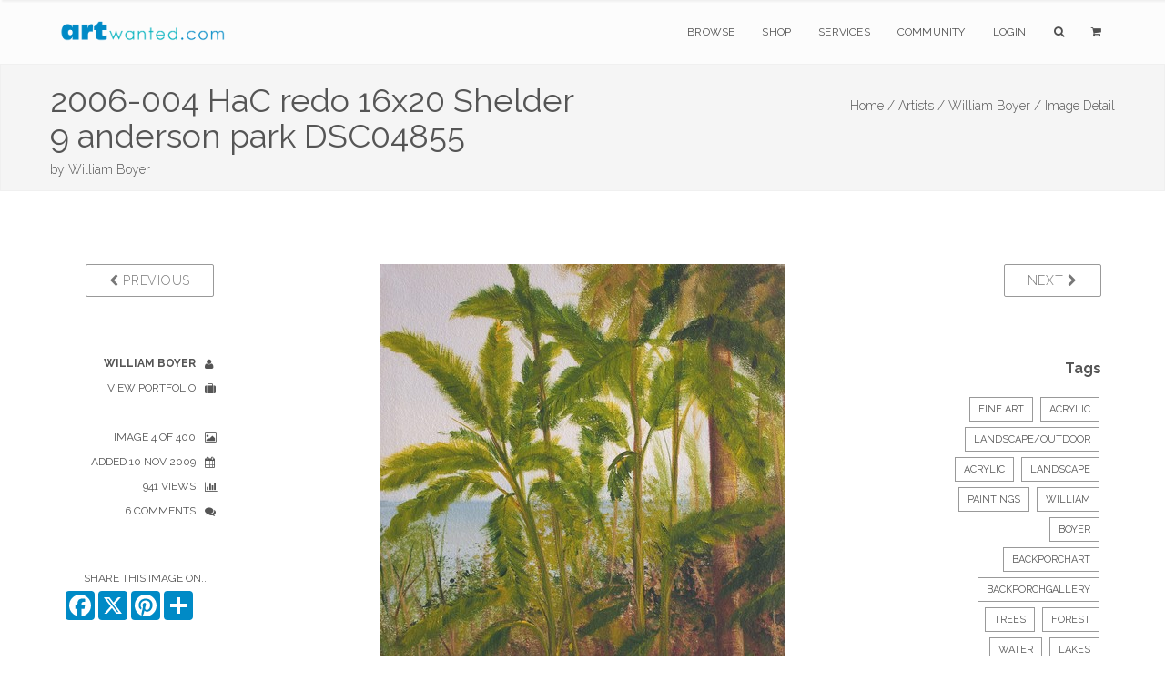

--- FILE ---
content_type: text/html; charset=utf-8
request_url: https://www.google.com/recaptcha/api2/anchor?ar=1&k=6Lev_5QUAAAAAPOSfqkyrIgmB8pPndeMBxqv5ymv&co=aHR0cHM6Ly93d3cuYXJ0d2FudGVkLmNvbTo0NDM.&hl=en&v=PoyoqOPhxBO7pBk68S4YbpHZ&size=invisible&anchor-ms=20000&execute-ms=30000&cb=bfrt1fpxtyht
body_size: 48929
content:
<!DOCTYPE HTML><html dir="ltr" lang="en"><head><meta http-equiv="Content-Type" content="text/html; charset=UTF-8">
<meta http-equiv="X-UA-Compatible" content="IE=edge">
<title>reCAPTCHA</title>
<style type="text/css">
/* cyrillic-ext */
@font-face {
  font-family: 'Roboto';
  font-style: normal;
  font-weight: 400;
  font-stretch: 100%;
  src: url(//fonts.gstatic.com/s/roboto/v48/KFO7CnqEu92Fr1ME7kSn66aGLdTylUAMa3GUBHMdazTgWw.woff2) format('woff2');
  unicode-range: U+0460-052F, U+1C80-1C8A, U+20B4, U+2DE0-2DFF, U+A640-A69F, U+FE2E-FE2F;
}
/* cyrillic */
@font-face {
  font-family: 'Roboto';
  font-style: normal;
  font-weight: 400;
  font-stretch: 100%;
  src: url(//fonts.gstatic.com/s/roboto/v48/KFO7CnqEu92Fr1ME7kSn66aGLdTylUAMa3iUBHMdazTgWw.woff2) format('woff2');
  unicode-range: U+0301, U+0400-045F, U+0490-0491, U+04B0-04B1, U+2116;
}
/* greek-ext */
@font-face {
  font-family: 'Roboto';
  font-style: normal;
  font-weight: 400;
  font-stretch: 100%;
  src: url(//fonts.gstatic.com/s/roboto/v48/KFO7CnqEu92Fr1ME7kSn66aGLdTylUAMa3CUBHMdazTgWw.woff2) format('woff2');
  unicode-range: U+1F00-1FFF;
}
/* greek */
@font-face {
  font-family: 'Roboto';
  font-style: normal;
  font-weight: 400;
  font-stretch: 100%;
  src: url(//fonts.gstatic.com/s/roboto/v48/KFO7CnqEu92Fr1ME7kSn66aGLdTylUAMa3-UBHMdazTgWw.woff2) format('woff2');
  unicode-range: U+0370-0377, U+037A-037F, U+0384-038A, U+038C, U+038E-03A1, U+03A3-03FF;
}
/* math */
@font-face {
  font-family: 'Roboto';
  font-style: normal;
  font-weight: 400;
  font-stretch: 100%;
  src: url(//fonts.gstatic.com/s/roboto/v48/KFO7CnqEu92Fr1ME7kSn66aGLdTylUAMawCUBHMdazTgWw.woff2) format('woff2');
  unicode-range: U+0302-0303, U+0305, U+0307-0308, U+0310, U+0312, U+0315, U+031A, U+0326-0327, U+032C, U+032F-0330, U+0332-0333, U+0338, U+033A, U+0346, U+034D, U+0391-03A1, U+03A3-03A9, U+03B1-03C9, U+03D1, U+03D5-03D6, U+03F0-03F1, U+03F4-03F5, U+2016-2017, U+2034-2038, U+203C, U+2040, U+2043, U+2047, U+2050, U+2057, U+205F, U+2070-2071, U+2074-208E, U+2090-209C, U+20D0-20DC, U+20E1, U+20E5-20EF, U+2100-2112, U+2114-2115, U+2117-2121, U+2123-214F, U+2190, U+2192, U+2194-21AE, U+21B0-21E5, U+21F1-21F2, U+21F4-2211, U+2213-2214, U+2216-22FF, U+2308-230B, U+2310, U+2319, U+231C-2321, U+2336-237A, U+237C, U+2395, U+239B-23B7, U+23D0, U+23DC-23E1, U+2474-2475, U+25AF, U+25B3, U+25B7, U+25BD, U+25C1, U+25CA, U+25CC, U+25FB, U+266D-266F, U+27C0-27FF, U+2900-2AFF, U+2B0E-2B11, U+2B30-2B4C, U+2BFE, U+3030, U+FF5B, U+FF5D, U+1D400-1D7FF, U+1EE00-1EEFF;
}
/* symbols */
@font-face {
  font-family: 'Roboto';
  font-style: normal;
  font-weight: 400;
  font-stretch: 100%;
  src: url(//fonts.gstatic.com/s/roboto/v48/KFO7CnqEu92Fr1ME7kSn66aGLdTylUAMaxKUBHMdazTgWw.woff2) format('woff2');
  unicode-range: U+0001-000C, U+000E-001F, U+007F-009F, U+20DD-20E0, U+20E2-20E4, U+2150-218F, U+2190, U+2192, U+2194-2199, U+21AF, U+21E6-21F0, U+21F3, U+2218-2219, U+2299, U+22C4-22C6, U+2300-243F, U+2440-244A, U+2460-24FF, U+25A0-27BF, U+2800-28FF, U+2921-2922, U+2981, U+29BF, U+29EB, U+2B00-2BFF, U+4DC0-4DFF, U+FFF9-FFFB, U+10140-1018E, U+10190-1019C, U+101A0, U+101D0-101FD, U+102E0-102FB, U+10E60-10E7E, U+1D2C0-1D2D3, U+1D2E0-1D37F, U+1F000-1F0FF, U+1F100-1F1AD, U+1F1E6-1F1FF, U+1F30D-1F30F, U+1F315, U+1F31C, U+1F31E, U+1F320-1F32C, U+1F336, U+1F378, U+1F37D, U+1F382, U+1F393-1F39F, U+1F3A7-1F3A8, U+1F3AC-1F3AF, U+1F3C2, U+1F3C4-1F3C6, U+1F3CA-1F3CE, U+1F3D4-1F3E0, U+1F3ED, U+1F3F1-1F3F3, U+1F3F5-1F3F7, U+1F408, U+1F415, U+1F41F, U+1F426, U+1F43F, U+1F441-1F442, U+1F444, U+1F446-1F449, U+1F44C-1F44E, U+1F453, U+1F46A, U+1F47D, U+1F4A3, U+1F4B0, U+1F4B3, U+1F4B9, U+1F4BB, U+1F4BF, U+1F4C8-1F4CB, U+1F4D6, U+1F4DA, U+1F4DF, U+1F4E3-1F4E6, U+1F4EA-1F4ED, U+1F4F7, U+1F4F9-1F4FB, U+1F4FD-1F4FE, U+1F503, U+1F507-1F50B, U+1F50D, U+1F512-1F513, U+1F53E-1F54A, U+1F54F-1F5FA, U+1F610, U+1F650-1F67F, U+1F687, U+1F68D, U+1F691, U+1F694, U+1F698, U+1F6AD, U+1F6B2, U+1F6B9-1F6BA, U+1F6BC, U+1F6C6-1F6CF, U+1F6D3-1F6D7, U+1F6E0-1F6EA, U+1F6F0-1F6F3, U+1F6F7-1F6FC, U+1F700-1F7FF, U+1F800-1F80B, U+1F810-1F847, U+1F850-1F859, U+1F860-1F887, U+1F890-1F8AD, U+1F8B0-1F8BB, U+1F8C0-1F8C1, U+1F900-1F90B, U+1F93B, U+1F946, U+1F984, U+1F996, U+1F9E9, U+1FA00-1FA6F, U+1FA70-1FA7C, U+1FA80-1FA89, U+1FA8F-1FAC6, U+1FACE-1FADC, U+1FADF-1FAE9, U+1FAF0-1FAF8, U+1FB00-1FBFF;
}
/* vietnamese */
@font-face {
  font-family: 'Roboto';
  font-style: normal;
  font-weight: 400;
  font-stretch: 100%;
  src: url(//fonts.gstatic.com/s/roboto/v48/KFO7CnqEu92Fr1ME7kSn66aGLdTylUAMa3OUBHMdazTgWw.woff2) format('woff2');
  unicode-range: U+0102-0103, U+0110-0111, U+0128-0129, U+0168-0169, U+01A0-01A1, U+01AF-01B0, U+0300-0301, U+0303-0304, U+0308-0309, U+0323, U+0329, U+1EA0-1EF9, U+20AB;
}
/* latin-ext */
@font-face {
  font-family: 'Roboto';
  font-style: normal;
  font-weight: 400;
  font-stretch: 100%;
  src: url(//fonts.gstatic.com/s/roboto/v48/KFO7CnqEu92Fr1ME7kSn66aGLdTylUAMa3KUBHMdazTgWw.woff2) format('woff2');
  unicode-range: U+0100-02BA, U+02BD-02C5, U+02C7-02CC, U+02CE-02D7, U+02DD-02FF, U+0304, U+0308, U+0329, U+1D00-1DBF, U+1E00-1E9F, U+1EF2-1EFF, U+2020, U+20A0-20AB, U+20AD-20C0, U+2113, U+2C60-2C7F, U+A720-A7FF;
}
/* latin */
@font-face {
  font-family: 'Roboto';
  font-style: normal;
  font-weight: 400;
  font-stretch: 100%;
  src: url(//fonts.gstatic.com/s/roboto/v48/KFO7CnqEu92Fr1ME7kSn66aGLdTylUAMa3yUBHMdazQ.woff2) format('woff2');
  unicode-range: U+0000-00FF, U+0131, U+0152-0153, U+02BB-02BC, U+02C6, U+02DA, U+02DC, U+0304, U+0308, U+0329, U+2000-206F, U+20AC, U+2122, U+2191, U+2193, U+2212, U+2215, U+FEFF, U+FFFD;
}
/* cyrillic-ext */
@font-face {
  font-family: 'Roboto';
  font-style: normal;
  font-weight: 500;
  font-stretch: 100%;
  src: url(//fonts.gstatic.com/s/roboto/v48/KFO7CnqEu92Fr1ME7kSn66aGLdTylUAMa3GUBHMdazTgWw.woff2) format('woff2');
  unicode-range: U+0460-052F, U+1C80-1C8A, U+20B4, U+2DE0-2DFF, U+A640-A69F, U+FE2E-FE2F;
}
/* cyrillic */
@font-face {
  font-family: 'Roboto';
  font-style: normal;
  font-weight: 500;
  font-stretch: 100%;
  src: url(//fonts.gstatic.com/s/roboto/v48/KFO7CnqEu92Fr1ME7kSn66aGLdTylUAMa3iUBHMdazTgWw.woff2) format('woff2');
  unicode-range: U+0301, U+0400-045F, U+0490-0491, U+04B0-04B1, U+2116;
}
/* greek-ext */
@font-face {
  font-family: 'Roboto';
  font-style: normal;
  font-weight: 500;
  font-stretch: 100%;
  src: url(//fonts.gstatic.com/s/roboto/v48/KFO7CnqEu92Fr1ME7kSn66aGLdTylUAMa3CUBHMdazTgWw.woff2) format('woff2');
  unicode-range: U+1F00-1FFF;
}
/* greek */
@font-face {
  font-family: 'Roboto';
  font-style: normal;
  font-weight: 500;
  font-stretch: 100%;
  src: url(//fonts.gstatic.com/s/roboto/v48/KFO7CnqEu92Fr1ME7kSn66aGLdTylUAMa3-UBHMdazTgWw.woff2) format('woff2');
  unicode-range: U+0370-0377, U+037A-037F, U+0384-038A, U+038C, U+038E-03A1, U+03A3-03FF;
}
/* math */
@font-face {
  font-family: 'Roboto';
  font-style: normal;
  font-weight: 500;
  font-stretch: 100%;
  src: url(//fonts.gstatic.com/s/roboto/v48/KFO7CnqEu92Fr1ME7kSn66aGLdTylUAMawCUBHMdazTgWw.woff2) format('woff2');
  unicode-range: U+0302-0303, U+0305, U+0307-0308, U+0310, U+0312, U+0315, U+031A, U+0326-0327, U+032C, U+032F-0330, U+0332-0333, U+0338, U+033A, U+0346, U+034D, U+0391-03A1, U+03A3-03A9, U+03B1-03C9, U+03D1, U+03D5-03D6, U+03F0-03F1, U+03F4-03F5, U+2016-2017, U+2034-2038, U+203C, U+2040, U+2043, U+2047, U+2050, U+2057, U+205F, U+2070-2071, U+2074-208E, U+2090-209C, U+20D0-20DC, U+20E1, U+20E5-20EF, U+2100-2112, U+2114-2115, U+2117-2121, U+2123-214F, U+2190, U+2192, U+2194-21AE, U+21B0-21E5, U+21F1-21F2, U+21F4-2211, U+2213-2214, U+2216-22FF, U+2308-230B, U+2310, U+2319, U+231C-2321, U+2336-237A, U+237C, U+2395, U+239B-23B7, U+23D0, U+23DC-23E1, U+2474-2475, U+25AF, U+25B3, U+25B7, U+25BD, U+25C1, U+25CA, U+25CC, U+25FB, U+266D-266F, U+27C0-27FF, U+2900-2AFF, U+2B0E-2B11, U+2B30-2B4C, U+2BFE, U+3030, U+FF5B, U+FF5D, U+1D400-1D7FF, U+1EE00-1EEFF;
}
/* symbols */
@font-face {
  font-family: 'Roboto';
  font-style: normal;
  font-weight: 500;
  font-stretch: 100%;
  src: url(//fonts.gstatic.com/s/roboto/v48/KFO7CnqEu92Fr1ME7kSn66aGLdTylUAMaxKUBHMdazTgWw.woff2) format('woff2');
  unicode-range: U+0001-000C, U+000E-001F, U+007F-009F, U+20DD-20E0, U+20E2-20E4, U+2150-218F, U+2190, U+2192, U+2194-2199, U+21AF, U+21E6-21F0, U+21F3, U+2218-2219, U+2299, U+22C4-22C6, U+2300-243F, U+2440-244A, U+2460-24FF, U+25A0-27BF, U+2800-28FF, U+2921-2922, U+2981, U+29BF, U+29EB, U+2B00-2BFF, U+4DC0-4DFF, U+FFF9-FFFB, U+10140-1018E, U+10190-1019C, U+101A0, U+101D0-101FD, U+102E0-102FB, U+10E60-10E7E, U+1D2C0-1D2D3, U+1D2E0-1D37F, U+1F000-1F0FF, U+1F100-1F1AD, U+1F1E6-1F1FF, U+1F30D-1F30F, U+1F315, U+1F31C, U+1F31E, U+1F320-1F32C, U+1F336, U+1F378, U+1F37D, U+1F382, U+1F393-1F39F, U+1F3A7-1F3A8, U+1F3AC-1F3AF, U+1F3C2, U+1F3C4-1F3C6, U+1F3CA-1F3CE, U+1F3D4-1F3E0, U+1F3ED, U+1F3F1-1F3F3, U+1F3F5-1F3F7, U+1F408, U+1F415, U+1F41F, U+1F426, U+1F43F, U+1F441-1F442, U+1F444, U+1F446-1F449, U+1F44C-1F44E, U+1F453, U+1F46A, U+1F47D, U+1F4A3, U+1F4B0, U+1F4B3, U+1F4B9, U+1F4BB, U+1F4BF, U+1F4C8-1F4CB, U+1F4D6, U+1F4DA, U+1F4DF, U+1F4E3-1F4E6, U+1F4EA-1F4ED, U+1F4F7, U+1F4F9-1F4FB, U+1F4FD-1F4FE, U+1F503, U+1F507-1F50B, U+1F50D, U+1F512-1F513, U+1F53E-1F54A, U+1F54F-1F5FA, U+1F610, U+1F650-1F67F, U+1F687, U+1F68D, U+1F691, U+1F694, U+1F698, U+1F6AD, U+1F6B2, U+1F6B9-1F6BA, U+1F6BC, U+1F6C6-1F6CF, U+1F6D3-1F6D7, U+1F6E0-1F6EA, U+1F6F0-1F6F3, U+1F6F7-1F6FC, U+1F700-1F7FF, U+1F800-1F80B, U+1F810-1F847, U+1F850-1F859, U+1F860-1F887, U+1F890-1F8AD, U+1F8B0-1F8BB, U+1F8C0-1F8C1, U+1F900-1F90B, U+1F93B, U+1F946, U+1F984, U+1F996, U+1F9E9, U+1FA00-1FA6F, U+1FA70-1FA7C, U+1FA80-1FA89, U+1FA8F-1FAC6, U+1FACE-1FADC, U+1FADF-1FAE9, U+1FAF0-1FAF8, U+1FB00-1FBFF;
}
/* vietnamese */
@font-face {
  font-family: 'Roboto';
  font-style: normal;
  font-weight: 500;
  font-stretch: 100%;
  src: url(//fonts.gstatic.com/s/roboto/v48/KFO7CnqEu92Fr1ME7kSn66aGLdTylUAMa3OUBHMdazTgWw.woff2) format('woff2');
  unicode-range: U+0102-0103, U+0110-0111, U+0128-0129, U+0168-0169, U+01A0-01A1, U+01AF-01B0, U+0300-0301, U+0303-0304, U+0308-0309, U+0323, U+0329, U+1EA0-1EF9, U+20AB;
}
/* latin-ext */
@font-face {
  font-family: 'Roboto';
  font-style: normal;
  font-weight: 500;
  font-stretch: 100%;
  src: url(//fonts.gstatic.com/s/roboto/v48/KFO7CnqEu92Fr1ME7kSn66aGLdTylUAMa3KUBHMdazTgWw.woff2) format('woff2');
  unicode-range: U+0100-02BA, U+02BD-02C5, U+02C7-02CC, U+02CE-02D7, U+02DD-02FF, U+0304, U+0308, U+0329, U+1D00-1DBF, U+1E00-1E9F, U+1EF2-1EFF, U+2020, U+20A0-20AB, U+20AD-20C0, U+2113, U+2C60-2C7F, U+A720-A7FF;
}
/* latin */
@font-face {
  font-family: 'Roboto';
  font-style: normal;
  font-weight: 500;
  font-stretch: 100%;
  src: url(//fonts.gstatic.com/s/roboto/v48/KFO7CnqEu92Fr1ME7kSn66aGLdTylUAMa3yUBHMdazQ.woff2) format('woff2');
  unicode-range: U+0000-00FF, U+0131, U+0152-0153, U+02BB-02BC, U+02C6, U+02DA, U+02DC, U+0304, U+0308, U+0329, U+2000-206F, U+20AC, U+2122, U+2191, U+2193, U+2212, U+2215, U+FEFF, U+FFFD;
}
/* cyrillic-ext */
@font-face {
  font-family: 'Roboto';
  font-style: normal;
  font-weight: 900;
  font-stretch: 100%;
  src: url(//fonts.gstatic.com/s/roboto/v48/KFO7CnqEu92Fr1ME7kSn66aGLdTylUAMa3GUBHMdazTgWw.woff2) format('woff2');
  unicode-range: U+0460-052F, U+1C80-1C8A, U+20B4, U+2DE0-2DFF, U+A640-A69F, U+FE2E-FE2F;
}
/* cyrillic */
@font-face {
  font-family: 'Roboto';
  font-style: normal;
  font-weight: 900;
  font-stretch: 100%;
  src: url(//fonts.gstatic.com/s/roboto/v48/KFO7CnqEu92Fr1ME7kSn66aGLdTylUAMa3iUBHMdazTgWw.woff2) format('woff2');
  unicode-range: U+0301, U+0400-045F, U+0490-0491, U+04B0-04B1, U+2116;
}
/* greek-ext */
@font-face {
  font-family: 'Roboto';
  font-style: normal;
  font-weight: 900;
  font-stretch: 100%;
  src: url(//fonts.gstatic.com/s/roboto/v48/KFO7CnqEu92Fr1ME7kSn66aGLdTylUAMa3CUBHMdazTgWw.woff2) format('woff2');
  unicode-range: U+1F00-1FFF;
}
/* greek */
@font-face {
  font-family: 'Roboto';
  font-style: normal;
  font-weight: 900;
  font-stretch: 100%;
  src: url(//fonts.gstatic.com/s/roboto/v48/KFO7CnqEu92Fr1ME7kSn66aGLdTylUAMa3-UBHMdazTgWw.woff2) format('woff2');
  unicode-range: U+0370-0377, U+037A-037F, U+0384-038A, U+038C, U+038E-03A1, U+03A3-03FF;
}
/* math */
@font-face {
  font-family: 'Roboto';
  font-style: normal;
  font-weight: 900;
  font-stretch: 100%;
  src: url(//fonts.gstatic.com/s/roboto/v48/KFO7CnqEu92Fr1ME7kSn66aGLdTylUAMawCUBHMdazTgWw.woff2) format('woff2');
  unicode-range: U+0302-0303, U+0305, U+0307-0308, U+0310, U+0312, U+0315, U+031A, U+0326-0327, U+032C, U+032F-0330, U+0332-0333, U+0338, U+033A, U+0346, U+034D, U+0391-03A1, U+03A3-03A9, U+03B1-03C9, U+03D1, U+03D5-03D6, U+03F0-03F1, U+03F4-03F5, U+2016-2017, U+2034-2038, U+203C, U+2040, U+2043, U+2047, U+2050, U+2057, U+205F, U+2070-2071, U+2074-208E, U+2090-209C, U+20D0-20DC, U+20E1, U+20E5-20EF, U+2100-2112, U+2114-2115, U+2117-2121, U+2123-214F, U+2190, U+2192, U+2194-21AE, U+21B0-21E5, U+21F1-21F2, U+21F4-2211, U+2213-2214, U+2216-22FF, U+2308-230B, U+2310, U+2319, U+231C-2321, U+2336-237A, U+237C, U+2395, U+239B-23B7, U+23D0, U+23DC-23E1, U+2474-2475, U+25AF, U+25B3, U+25B7, U+25BD, U+25C1, U+25CA, U+25CC, U+25FB, U+266D-266F, U+27C0-27FF, U+2900-2AFF, U+2B0E-2B11, U+2B30-2B4C, U+2BFE, U+3030, U+FF5B, U+FF5D, U+1D400-1D7FF, U+1EE00-1EEFF;
}
/* symbols */
@font-face {
  font-family: 'Roboto';
  font-style: normal;
  font-weight: 900;
  font-stretch: 100%;
  src: url(//fonts.gstatic.com/s/roboto/v48/KFO7CnqEu92Fr1ME7kSn66aGLdTylUAMaxKUBHMdazTgWw.woff2) format('woff2');
  unicode-range: U+0001-000C, U+000E-001F, U+007F-009F, U+20DD-20E0, U+20E2-20E4, U+2150-218F, U+2190, U+2192, U+2194-2199, U+21AF, U+21E6-21F0, U+21F3, U+2218-2219, U+2299, U+22C4-22C6, U+2300-243F, U+2440-244A, U+2460-24FF, U+25A0-27BF, U+2800-28FF, U+2921-2922, U+2981, U+29BF, U+29EB, U+2B00-2BFF, U+4DC0-4DFF, U+FFF9-FFFB, U+10140-1018E, U+10190-1019C, U+101A0, U+101D0-101FD, U+102E0-102FB, U+10E60-10E7E, U+1D2C0-1D2D3, U+1D2E0-1D37F, U+1F000-1F0FF, U+1F100-1F1AD, U+1F1E6-1F1FF, U+1F30D-1F30F, U+1F315, U+1F31C, U+1F31E, U+1F320-1F32C, U+1F336, U+1F378, U+1F37D, U+1F382, U+1F393-1F39F, U+1F3A7-1F3A8, U+1F3AC-1F3AF, U+1F3C2, U+1F3C4-1F3C6, U+1F3CA-1F3CE, U+1F3D4-1F3E0, U+1F3ED, U+1F3F1-1F3F3, U+1F3F5-1F3F7, U+1F408, U+1F415, U+1F41F, U+1F426, U+1F43F, U+1F441-1F442, U+1F444, U+1F446-1F449, U+1F44C-1F44E, U+1F453, U+1F46A, U+1F47D, U+1F4A3, U+1F4B0, U+1F4B3, U+1F4B9, U+1F4BB, U+1F4BF, U+1F4C8-1F4CB, U+1F4D6, U+1F4DA, U+1F4DF, U+1F4E3-1F4E6, U+1F4EA-1F4ED, U+1F4F7, U+1F4F9-1F4FB, U+1F4FD-1F4FE, U+1F503, U+1F507-1F50B, U+1F50D, U+1F512-1F513, U+1F53E-1F54A, U+1F54F-1F5FA, U+1F610, U+1F650-1F67F, U+1F687, U+1F68D, U+1F691, U+1F694, U+1F698, U+1F6AD, U+1F6B2, U+1F6B9-1F6BA, U+1F6BC, U+1F6C6-1F6CF, U+1F6D3-1F6D7, U+1F6E0-1F6EA, U+1F6F0-1F6F3, U+1F6F7-1F6FC, U+1F700-1F7FF, U+1F800-1F80B, U+1F810-1F847, U+1F850-1F859, U+1F860-1F887, U+1F890-1F8AD, U+1F8B0-1F8BB, U+1F8C0-1F8C1, U+1F900-1F90B, U+1F93B, U+1F946, U+1F984, U+1F996, U+1F9E9, U+1FA00-1FA6F, U+1FA70-1FA7C, U+1FA80-1FA89, U+1FA8F-1FAC6, U+1FACE-1FADC, U+1FADF-1FAE9, U+1FAF0-1FAF8, U+1FB00-1FBFF;
}
/* vietnamese */
@font-face {
  font-family: 'Roboto';
  font-style: normal;
  font-weight: 900;
  font-stretch: 100%;
  src: url(//fonts.gstatic.com/s/roboto/v48/KFO7CnqEu92Fr1ME7kSn66aGLdTylUAMa3OUBHMdazTgWw.woff2) format('woff2');
  unicode-range: U+0102-0103, U+0110-0111, U+0128-0129, U+0168-0169, U+01A0-01A1, U+01AF-01B0, U+0300-0301, U+0303-0304, U+0308-0309, U+0323, U+0329, U+1EA0-1EF9, U+20AB;
}
/* latin-ext */
@font-face {
  font-family: 'Roboto';
  font-style: normal;
  font-weight: 900;
  font-stretch: 100%;
  src: url(//fonts.gstatic.com/s/roboto/v48/KFO7CnqEu92Fr1ME7kSn66aGLdTylUAMa3KUBHMdazTgWw.woff2) format('woff2');
  unicode-range: U+0100-02BA, U+02BD-02C5, U+02C7-02CC, U+02CE-02D7, U+02DD-02FF, U+0304, U+0308, U+0329, U+1D00-1DBF, U+1E00-1E9F, U+1EF2-1EFF, U+2020, U+20A0-20AB, U+20AD-20C0, U+2113, U+2C60-2C7F, U+A720-A7FF;
}
/* latin */
@font-face {
  font-family: 'Roboto';
  font-style: normal;
  font-weight: 900;
  font-stretch: 100%;
  src: url(//fonts.gstatic.com/s/roboto/v48/KFO7CnqEu92Fr1ME7kSn66aGLdTylUAMa3yUBHMdazQ.woff2) format('woff2');
  unicode-range: U+0000-00FF, U+0131, U+0152-0153, U+02BB-02BC, U+02C6, U+02DA, U+02DC, U+0304, U+0308, U+0329, U+2000-206F, U+20AC, U+2122, U+2191, U+2193, U+2212, U+2215, U+FEFF, U+FFFD;
}

</style>
<link rel="stylesheet" type="text/css" href="https://www.gstatic.com/recaptcha/releases/PoyoqOPhxBO7pBk68S4YbpHZ/styles__ltr.css">
<script nonce="YXwxyK2f1d3nUwC0ZaK9xg" type="text/javascript">window['__recaptcha_api'] = 'https://www.google.com/recaptcha/api2/';</script>
<script type="text/javascript" src="https://www.gstatic.com/recaptcha/releases/PoyoqOPhxBO7pBk68S4YbpHZ/recaptcha__en.js" nonce="YXwxyK2f1d3nUwC0ZaK9xg">
      
    </script></head>
<body><div id="rc-anchor-alert" class="rc-anchor-alert"></div>
<input type="hidden" id="recaptcha-token" value="[base64]">
<script type="text/javascript" nonce="YXwxyK2f1d3nUwC0ZaK9xg">
      recaptcha.anchor.Main.init("[\x22ainput\x22,[\x22bgdata\x22,\x22\x22,\[base64]/[base64]/[base64]/ZyhXLGgpOnEoW04sMjEsbF0sVywwKSxoKSxmYWxzZSxmYWxzZSl9Y2F0Y2goayl7RygzNTgsVyk/[base64]/[base64]/[base64]/[base64]/[base64]/[base64]/[base64]/bmV3IEJbT10oRFswXSk6dz09Mj9uZXcgQltPXShEWzBdLERbMV0pOnc9PTM/bmV3IEJbT10oRFswXSxEWzFdLERbMl0pOnc9PTQ/[base64]/[base64]/[base64]/[base64]/[base64]\\u003d\x22,\[base64]\\u003d\x22,\x22ZBIHfcK7AFLCq2kwwo0ENMORw40Gwp15JXRNHQYyw4ozM8Kdw4vDkz8fQCjCgMKqbX7CpsOkw6peJRpkDE7Dg1/[base64]/DlsKCYMO5ZMK8w7IewoF+wpnCkcKhworCtsKEwposwrDCl8Opwr/[base64]/Chz5ZwosjAzfDp8O4QMOqAsK4esKDw4DCsnFbw4bCpsKqwr5xwqbCuUnDlsKIcMO2w4FfwqjCmybCm1pbfCrCgsKHw5VeUE/CsE/[base64]/RzzDusKmwonDijHCsBbDjcOGDEHCncOQV3jDvMKzw7ERwoHCjiNYwqDCuXjDhC/Dl8Orw7zDl2Iaw6XDu8KQwqTDpmzCssKTw5nDnMOZRMKoIwMfMMObSENLLlICw5Bhw4zDkSfCg3LDlcO/[base64]/[base64]/Dp17DoMOBYsK7w5LCkCHDosOiP8ONwpxJLAQVIMOcw69qdgjDp8K6UcKtw7zDlTduRAzDsyI7wpEZw4LDqSbClzwkwqbDl8Ohw5cYwq/CnXcZPMO9ZkMZwoJ6HsKlTiLCn8KQUT/DukEkwrZlQcKHJ8Orw55qQMKAUC7DonZWwp4nw6hwWAgWUcKfQcKBwohVWMKjHsOubgd2w7fDsATCkMOMw48QcW1ec0wBw7jDrMOFw4PCuMOyCT/[base64]/w4QLe8O+a8O4LEs+wrfDgcO5wqrCt8KRbRjCiMKMw4Jdw4TCgTIYNsKyw79CCT3Ds8OALsOTF3/CvkglZ1JMSsO4bcKpwrMuM8O8wq/[base64]/CvsK+c8O+wodzwpTCjG/ChmvDhsKYBC3Cu8OLXcKAwpzDjHtTe2nCuMO5PlXCr0Y/w5TCucKIDnvDs8OXw58FwoIpYcOmIsK1JH7CikvDlyNQw60FUnTCo8KWw5rCp8OGw5bCv8Ozw6YAwodgwq/CmMK7wqbCgMOzwqwuw7DCsy7Cq05Xw7zDssKsw5LDhsOHwoDDhcOvFm3Ck8KuXEUXJMKEMMKhHyXDoMKTw7tnw7PCusOuwrvDihl5ZsKKHsKzwpzCisK8FTXChABEw6vDvcKUwpLDrcK0wqUyw5sIwprDn8KSw6TDl8KcJcKrRyfDtMKZF8KKWUXDhsOiG1/Ck8OmYmnCkMKYPsOobMO8wokFw6sPwpBowrTDhAbCmsOJdcOrw5jDkjLDqDgUIg3Cjn8eLXLDoWTCg3jDtC/DusKiw6xjw7rCs8OHwpsow74NZFgFwo0DCsO/TMOSGcOZwp4gwrEyw6PCiz/[base64]/DsMKkw4URMWIWGsK3w5fDucOow6vDg8OZwoDDpEQkd8OGwr5/w5DCssKvL0plwobDh0gDbsK2w6TCmcOVL8O8wrIZJcOSEcKHdDRFw5YMX8Oqw7DDsFTCosOGEmcUNTBGw5TClSAKwp/DoQ8LbcKiwoMjasOXw4jClU7Dv8OSw7DDvFRMABPDgcKxG1/Dq2h5ARfDmMO6woHDo8O3wqrCqhnCmcKabDXCusKMw4RQw4zCpWYtw5tdB8K9IMOgwpfDuMO7JXN1w6jChDhJTmF0WcKhw6x1QcOjwqrCiVrDiS5iVMOhRRHCs8OQw4nDmMKPwq/CuhgBIFsfUz0kKMKaw7YEcUTDjMODM8KlamfClTrCr2fCucKlw47DuQzDrcOFw6DCncK7C8OYO8O5NlfCoXM8bsKdw4HDsMKrw5vDoMKhw6J/[base64]/Cv8KfH2XCuMO/CcOZwozDjcOVfinCshDDl3nDjcO3WcO8SMOQWMOqwpEyEsOowrvCiMOcWy/CojUhwrHCskohwox4w5DDrcKFw7csD8O3wpPDuW/[base64]/Cr3cGMcOmD31zw4vClsK3wpDDo8OOw5nDpcKJwoE0w7VHSMOtw4zCowQpU3Ijw5RvWsKwwqXCpsKew59awqTCrMOua8OBwovCqMOteHbDgsK2wpg8w5YGw75aensrwqhrDXooJ8KPaHPDrQYqBH8ow6fDgcObaMK7W8ONw4Y3w4liw6TDp8KBwr3Ck8KwdlPDqQ/[base64]/Cu1wrwpR0eMONw54Sw7HDoMOLP8Kzw5fChSIKw4kcGcK2w48FO00pw7DCucK3KMKawoMqbSzCn8K4McKew77CmcOIw5RUI8OPwojCnsKscsK5Xl3DicOwwq7DuhHDkBfCusKEwojCkMOIcsO5wr3Ch8OtclvDskXDgzLDmsO4woMdwqzDtzR/wo9JwpUPTMKewr/DtwbDscKoYMKeHiwFIsKqRlbCucKKK2ZZF8Obc8Kiw5Fmw4zCoio/[base64]/Dm8KNwpB+wpjDlcOGZ8K1woEPw4jChATCkgPCkHVrBk12HcOhN2sjwovCsVRNPcOLw65cfEXDsl1Ew60Pw6ZHLCXDix0Vw4DDlMK6wr1rHcKjw4EQfh/DrC9BBXVfwrzCgsKCS1scwonDuMKUwrnCu8O6F8Ktw4bDncOsw7ktw63Ch8OSw4E2wozCk8OEw77DgjJlw6/DtjXDhsKVFGTDoAPClA7CkmJNG8K8YEzDkygzw7FOwp8gwq7DuGROwolww7PCmcK9w5dvw57Do8KVO2pAJ8KmKsOONsKww4bCl0zCk3XChmUyw6rCp0DCiRAgbsKtwqPCjcKlw6fDhMOlwp7DtsKacsOawqDClg/[base64]/[base64]/CrcOrB8KaDUbDrzbCsFAyThrDusKoBcKMTMO0wqDDnQTDoEl+w7/DlQDCvsO7wodrSsOUw59HwqERwp3CsMOlw4/Dr8ORPsKrFSQVP8KheXQZRcOhw6HDmBjClsOJwqPCssOKFCbClAMseMODbDvCv8OPLsOXZl/ClMOoH8O6NsKCwpvDhC8Hw5ATwr3DkcK8wrB4f0DDusOew6gON0tsw4VJC8OoeCTDjcO8UH5Bw5zCvHAUOsKHWGHDj8Oaw63Cux3CvGTCqcOlw6LCjhcSScKpHWHCm0/[base64]/CisKaDFJ/w5gLfFpOw5c3cxZFKMKEw6LCqTwgeMOyNsO+RsK2w7Z1w6LDuQtWw67DhMOWa8KAMMKBA8OMw48EXTTCtV/CrMKBBsOLJQ3Dt2UKDH5ew5AWwrfDs8KbwrggecOQwpUgw4XCmjYSwoHDsAHDkcOoMhprwqliD2pFw5zCh2HDn8KiH8KWXgMDfsOPwpHCtijCpcKGdsKlwqnCmlLDhHAMAsK0BEDDksKuwosywq/[base64]/[base64]/[base64]/w7wSw75ODsKPw4k4w7TDiRATEHnClcK5ScOWG8Ocw5I3OcOyRwXCukQ6wp3ClCrDv2g/wql1w4s0AAUdFR/DjhrDm8OLOMOiZgXDgsKcw6BFORRuw77CgsKjUwDDpjl6wqnDn8K6wrDCn8OtasKDYRpcSRB5w4wCwqZ7wpB5wpLDs1TDvFfDmgdww4/Dr2wow4JUflxFwqHClzDDsMK+KDNQEnXDj2vClcKGH3zCpMOVw6ZjFho8wpIedMKPEcKjwqN8w7MxaMO5a8KiwrFiwqjCh2PCh8Kkw4wIfcKpw5h8S0PCgE5rFsO0D8OaBMKPV8KeNDbDv3nCjF/DhFrCsTjDoMK6wqtGwpxPw5XCjMODw7bDl2lkw6dNGsKTwpjCjsKVwoLChQowY8KLXsK4w48rIifDr8OiwogdM8KwU8OPFnDDl8K5w4Y2EkJlXjLCoAHDm8KrHj7Dol4mw4zCumXDiCvDjcOtUVPDp33CpcOHSFI/[base64]/WcKjZ8O0ZShhBsKBWsOuVRoQw5nCnSvCpn3CnDPCqRTDgkVEw44kGsO8EHgvwrXDrS45KGrCqXEewoPDuEjClcKew47Cq0gNw6DCvSIvwp/[base64]/woxdwqofeGHDuXEpworDgcKXwoTDq8KEw75ZMmDChMOZFy0AwpfDisOFWgtMcsOewrvDmUnCkMO7RDc2w6zCosO6HsKudRXCssO8w6/[base64]/Crlpzwq3DqcK7TcO9wrrCqTDCncKEwqjDo8O7PkjCrcO7IGEXw5M3IFbDo8OJw7/DhcOFKHtRwqY9w5vDoQRSw58abkXClwx9w4/DvH/DvBHDk8KGXyTDv8Oxwp/[base64]/e8O/K8O+wqnCuHLCgsKUw6jCp057Nkgfw5BAVVbCqcKlFUdoGmZmwrRYw6nCssOvLz3ChsOzGXjDqMO6w6PCnnPChsKdRsKgXMKdwodOwoArw77DuA/CoGrCt8KqwqlrQk1RPsKXwqDDjUXDtcKKLizDo1VswoPCmMOhwq4awoPChMOmwo3DqD7DuVo6eWHCrgcBFcKLdMO/w7wWT8KkUsOoOUx+wq7Ct8OmZgHCh8KZwr4lc2rDucO0w7AnwrMsCcOzLcKINiLCjlBaH8Kqw4fDrzNTfsOqMMO+w4NxbMOHwr4UOiwPwqkSBWjCq8O4w7FZQy7DunZmCD/DixU5J8OywoPDogwWw6PDusKUw54SKsK+w6PDscOGRcOuwr3DszbDlg4PW8K+wpArw6FzNcKTwpE9JsK+w6XChTN6RDbCujY/[base64]/w7towrXDg8Kiw69wwqk8wrZ6w4fDjVsSw7MXw5TDt8K1wr3CkG3CrXvCgVPDljXDmMKXwrfDtMKAw4liASFnGBcqESnDnjrDi8OMw4HDjcKbX8KBw7tBNxvCtBY1YzvCmA1USsKlKMK3F2/ClGrDlSLCoVjDvQfCiMOTAVZLw5PDn8KqETvCqMKNcsOAwpN7w6TDo8ONwo/Co8Ohw4TDs8O+FcKVT1nDu8KXS0Yuw6fDmQbClsKIIMKDwod2wqbCkMOOw4ICwq7CpW8OJMOAw58UBX48XUcsdW8ufMOxw5l8WxnDi3nCnzMuIUnCksORw4dpbitnwoE+GWFFI1ZOwqZhwosTwqpAwpPCgynDsl/Cqz/CrQbDiG9PTzUlIiXCsE95RcO9wrzDqmXDmsKicMO2CsOEw6LDqMOGGMKjw7xdw4bDsCnCscKlfCcvMjEiwqAZAAU1w78FwrtUGcKEC8OjwrQ0DVXCixDDtGzCncOGw4tfZRRew5PCscKbNcOhGsKXwo7CmsOFREl0My3CvnHCtcK/TsOiU8KPFXLCgMKOZsORC8KsJ8Okw6nDjQrDrXQSa8OkwovCvxrDtAsDwrPDvsOJw4vCs8KmBmXCnMOQwoJ+w5rCkcO7wovDrF/DvMKywp7Dgk3CiMKbw7nDjXLDp8KRQk/[base64]/DmsO/w4V/w4TDuMKbNsK/woolw6MXNzEZw5cJPGrCjw3DpA3DpHrDjQHDvVk8w5nCqT7DuMOHw6/[base64]/Dl8K3wrhBC8Ksw6IKacKBBW/Ckx/DkMKSwrvDuEEAw6DCvyp9JsKRw4nDpXQPIsOxUV3DtMKrw7PDicKlG8OMeMOnwr/CtRvDjAdbAhXDiMKmFcO+wqfCnhHDucOiwq4bw43Ck0rDv2rCmMOCXMO8w4s2J8OHw5jDr8KKw4dTwpjCvUrChCtHcRBpPUIbXsOrd1zCjTrCtMONwqbDnsOmw6osw7HCqAtUwrpcwr/DusKZLjs4GcKbVsO1bsOqwqXDsMOuw6TCu33DpUlZC8O3AsKSV8KENcObw53DnFU8wrTCikZNwoo4w5Uow7TDs8KFwqDDpn/CohDDmMOvcxvDkSbChMONfSNhw71mwoLDmMOLwphwJBXCkcOwIBRxKFEeAMKswq5Owq8/[base64]/DrsKGRlEEw5vDkSHDtcKuF8OMOMOlw6LDjsK9LcOJw6zCkcOaMsOCw6/CkMONwozCtcOvdRRyw6zDshrDl8Kyw6JaS8KiwpBefsO+XMOFGnLDqcOfIMOxLcOTwpA2HsKDwpHDmTdIwoJNUSkdGcKtDRDDvwABQsOhH8K7w4bCvXDCvmzDlE8lw7DCgkwJwr7CmAB3ZhfDpsOIw4Ylw4xYADjClDMdwpbCskgSJWfDv8Oow7TDgD1pT8KGw5Ydw7/DhsK5wqHDlsKPJMKwwo5FBsOsC8Obd8OpOikNwpHCmcK5NsK8dx9jNcOxBzHDhsOiw5IqQzjDiwnCtDjCo8OCw6rDtx3CpT/[base64]/DrsKZBMO0EcOHwpoxLWTCn04+VVtCwrrCmAImCsK9w6TChT7DhsO5wq03HxnDqFzChMO8wpprDUduwoo/VW/CixHCscOlTCQBwrrDuxYnT1QHbh0ibjrDkBVAw7Qww7JAD8KYw7d4asOeasKjwo47w6YqfAB1w47DqVpKwo93JcOhw6M7wovDu3HCsz8qRsO2w7sXwp4SR8K5wo/Dhi7DjgvDlcKqwrDDmFB0aRJqwqjDrxQVw7TCgBbCm3XDik4iwr1zesKVwoEywrNbw7AYNsK/w6vCtMKBw4FMcGLDm8OVJTVYB8KWV8O/GQvDg8OVEsKnMQZwecKhZ2XCr8OYw5LDuMOrLynDp8OUw43DmcOpEhA8w7HCrkvCnTA2w488HsO3w7snw6NRd8K6wrDCsjnCogU7woLChcKbPizDo8K/w6l2N8O1NzzDjETDsMO+w5nDkAfCqsKTeCDDhSfCgzFEa8KEw4kTw6omw5ppwoRbwpgWYVhIEUQJW8KPw7nDjMKdcVrCok7CpMO6wptcwqDCiMKLCSfCumJzTMOBBcOoLDHCtgYKJMOxAifCqm/DlwgBwp5KVFLCvwN6wqsEAAjCq1nDjcKOEQ/[base64]/DgTM1AC3DvcKoUQkWwpxWVMObBXTCsDx3KMOew4lWw4nDusKVeyHDmcOvwrxyE8OlcF7DuRAyw4dHw7x9FWsgwp7DncO6w54QCmN9MjTCjsK2CcKvXcOhw45DLAEvwo0ew6rCvh40w4zDh8KgN8OaIcKwKMKbbGfCh0xGTXXDvsKEwpl1OsOPw5jDqsKici/Dij/Dr8OCUsKow5ESw4LCnMOjwrzCg8KJY8KPwrTCpysBQMOiwpLCncOQAmfDk1N7IMO3IktMwp7CkcOVQXzCuW87X8KkwoY3XyVdZQXDncKjw6hVXMK8CnzCqADDlsKTw5tYwpMvwoHCv1vDq1Q/wpXCn8Kbwp9jP8KnUsOtIQjCqcKmPlQywoRmJ0gXUk/CicKRw7s7LnxFDMKMwonCo0/DiMKiwrx7w79qwoHDpsKvHmUbV8K0Jj7DpB/Ch8OPw7RyMmbCrsK/YnfDgcKRw6Y5w5Nfwr1dLFPDuMOiNMKzZcOhZnBBw6nDt1p3chPCoUo9DcOkNUlHwp/CjMOpPVDDjcKCZMKLw6zCnsO9HcOwwoE/wpLDlsKdL8ODw5TCksOPQcKxPVbCjz/ChUgxW8Khw5/DqMO6w7V1w60eN8K3w69mPWrDowBOPcOwMcKbcTEhw6B1cMOwW8KbwqTCrcKbwpVZcjjCrsOfwp7CgUfDjhvCrsOIN8K2wrjDk2jDuHvDs0DCiHV6wp8JRMOew5LCisOiwoIUwq/[base64]/w7rCiGjDtcKvw53ChCRmw4QYw6Fjw7dLJUUbC8OVw51ywp7ClMOrw67DtcOzPArDksOofytvAsKSTcOSDcKYw6NETcKQwr89UhnDvcKDw7HDhE1KwqLDhALDvBrCixYfB0ZNwqTDq0zCnsKKAMOuwpgzU8K/M8KJw4DCu0NoFVkXLMKYw68nwrJ8w6BRw7PCgAXDpcOsw6kMw7TCtW4pw70CWMOJP3rCgsKyw77DhxTChsKMwqbCv15WwoFiwrU+wpp1w4ghC8OHJGXDhV/[base64]/VkIzwr9sw4vDm2DCiFbDmMOOwoUywr3Cil4qMBJqwqHCojkqUzxMPBXCnMKDw7E/wrUmw6kXb8KBLsKIwp0zw5FvHnnCqsOLwqt1wqTCmzARw4cgb8Ktw7nDncKWf8KoN0PDkcOXw5DDtXpXU2pswpMgFsKiBMKaQ0PCiMODw7PCicO2BsO+DGInBnpiwqTCnRg0wpvDiV7CmnUXwo/CgsOJw6jDtwzDjsKHJnkIDcKLw5DDgkdzwr/DkcOywrbDmMOFPjDCin5kKyZDaRTDn3XCjkrDh1Y+wokow6bDucO6WUQnw5DDlsOVw7saYlnDn8KiV8OtVsKvFMK6wp9iD2E9w5pGwr3Cm3LCuMKeK8KBw4DDuMOPw6HCiAxVUmhJw5VgA8Kbw4oFBh3CpjnCp8OLwoTDt8Omw5zDgsK/M3nCssKkw6LCkgHCtMKdHyvCtcOEw7DDpmrCuSgTwq8tw4DDg8OiYFxQck/CkMOfw6fCksKxUMOZdsO4McOpIcKED8OiSS3CkDZyb8KDwofDhMKVwoDCmzgRLsOMwqzDkcOnG3QlwpHDhcKwPkbCn0sJTnPCjycmYMO3fm7DvAQyD2XCm8OFByrCkENOwqlfG8K+WMK9w5/[base64]/CkMKPw7fDjcKIKkbDvmTCl3HClcKkWMO1Z1tLIGVKwoLDvAscwrzDlMO1S8OXw6jDilhawrtfX8Kpwog7YW9sMnTCrkfCmk12UcOiw7BhaMO1wp81QybCl10Bw6XDjMKzC8KofsKWLcOywrjCh8O5w6tIwoddYMO/RUvDhE5zwqfDrS3CsjQJw5klJ8Oww4xHwqXDjsK5wrhnHEUOw7vClMKda0jDkcOUWcKPw5Rhw74MVcKZE8K/JMOzw6p3ecK1UwvDkWwHeH8Nw6HDiEouwqXDucK9TcKLUsO9wrPDnsO/NXHDt8OcA2EVw4TCs8OrAMKIImjDrcKoXzfDvsOBwox/wpNJwqXDmsKtVXhoMcOLdkfDpURxG8K/TTvChcKzwo9DTzLChmfClHbCphnDunQMw5tFwo/CgyDCvjRtQ8OyWS4Bw43Cq8K6MH3ClBTCgsOKw5gpw7sfw5IqbRXCvBzCqcKfwqhQwoMhd1sBw5E6FcO8UcOfTcODwoJKw5TDqQEwwo/DkcKFAjzDpcKmw6ZGwp/Cl8KnIcOJWVTCvHvDtAfCkV3CpxDDj3h2wp5rwr3DqMK8w5ohwq1nYcOoDjlyw7zCqsOtw6PDsTFpw6Yfwp/CisO+w6tiSUDCssKLdcOjw54/[base64]/CocK7wqM9DsKsVMOoZ8K9w7kHfsKKGAQDCcK1Mk7DqMOow7RuLsOmMiDDvMKPwojDpcKOwrt5dxB5CTMcwoLCvyIUw7QRbF7DvSTDocKUMsOHw43DjgpYamLCgXjDqU7DosOJCsKTw6vDpBjClQHDpcOxTn00LsO9CsK+TFlkEzh/[base64]/[base64]/Ck8OLw5x+wopEw6spwq9bOAlzU0PDjcKVw4AjRlzDvsOWd8KHw5DDt8OYQMKeQjvDtGnCqD5twonCssOBawfCqMO9NcOHwrx1w53Dii9LwrwLKj4TworDpj/DqMKcT8KFw63DjcOzw4TCmj/Dh8ODTcOSw74fwpPDpsK1wo7ChMKcZcKDZ0d4EsOrAQLCtQ7DmcKWbsO1wqfDrMK/CxFvw5zDj8OXwqRdw6DDvBXCiMOsw6PDkMKXw6rCi8Oywp0vMQtvBC3DiTQQw4QmwrJbKloDGkrChcKGwo3Ck1/DrcOTOVzDhgDDvMKzcMK4MWrDlsOMFcKAwqJ6cl9kAsKgwrx2w7XChCdtwoLCgMK7NMOTwoNew4cCHcO/[base64]/[base64]/DnsOtw6zCkMK/wqLCmQ7CsRHCnBvCp3TCpBPDmsOjw4/DqjnCk0dRNsOIw7fClEXCtH3Dgxtiw4APw6LDvcKIw7zCsB00bMOEw4jDs8KfI8OLw5rDqMKnw4nCuQYOw4hDwrAww79ywqvDsQNuw7ooDVLDv8OsLx/DvxjDlcO1FMOjw5t9w6tFIcKuwrvCh8KWK2vDqxweNnjDhyZUw6NhwoTCgDUpRDrDnk0lG8KLdU5XwoVPIDhfwq/DrMKTWXtIwo8Jw5pywrt1HMOLZsKEw4LCgsKFw6nCt8Obw7EUwprCnjATwq/[base64]/J8OTwpjCqWLDsDIzwqvDsi0JR0IBJcOjC1vCk8KHwoPDs8KaZEPDmAFrGsK5wr0mHV7CrsK1wox5K0ssTMOkw57DkgrDrcO6w6gSekbDhG5twrBOwpBGX8K3DxHDsm/Dm8OmwqVkwp5UGwnDgcKIZ0jDkcOMw7zCj8KgZXZBVsOSw7PDkztSK3sFwrZJGkfDqFnCugtlDMOqw50Lw5XCnFPDkgfCsjPDhxfCsBPDt8OgZMK4dH07w5IhRD4jwogDw5gjN8OQPj8mTnEbBGg6wo7DjjfDlyrCnsKFw5w6wqQmw7TDh8KEw4ZBa8OPwo/DrsORMyrCjErCvcKqw7oQwrUAw4YbF3vDr0wLw6c2W0bCtsO5MMOfdEHCrk4cPcOkwpkcTUtZBsOBw6rCviR1wqbClcKcw7PDrMOXEyNyYMKVwq7CnsO7WGXCp8K+w6/[base64]/Cs8O+XcKowp7CiVPCpGrDqzHDggwbHcOjF8KmcRnDpcKlPwE2wpnChGPCtWNUw5jDucKww459wqrCssKkTsKMOsOEdcOQwoN6ZijCq2kaTzrCh8KhUUQUWMKtwr8fw5QzEMOGwodRw6sMw6VvccOwYsKBw4tpU3Zzw5NowqzCi8OaScOGRkTCnMOLw4Alw5/DlMK4WcOWw5TDqsOgwph/[base64]/CicKycMK0P8O6A8O7OMODwq0dFlDDisK5Gl7DnsKEw55SNMOZw7lpwrDCkXFHwpHDrHMaNcOCScOjXsOkRGHCs1/[base64]/CpMO8SE/DrMOdwqUnP2HClArDiTkND8OYVHg/w7vCnD/CicOxCzbClnlzwpJ9wrPCocOSwpTCkMK+XRrCgGnCpMKQw5DClMOcYMO9w5pLwrLCjMKkcUohb2ELDcKtw7bDmjTDugfCt388w5h8wq/ChsOgV8OMLSfDiX8zScO2wozCk2J4GnY8wpPCqBdkw58QfGbDmDrCoHsZDcKgw5TDucKbw48bIgvDk8OhwoPCusOhKcOOSMK9bsKZw6/Dtl3DrhzDkMO6G8KuAl7ClAtkc8Olwpt5Q8O1wrszDMKow4lewph1K8OwwqzDnMOZVjoIw7XDiMKnXCjDmUPChsO3DifDtBNJJihOw6fCkX7ChxHDnw4nYXnDsDbCm2JLUDMvw4rCsMObfR/[base64]/[base64]/[base64]/CucOxwrpZwpXDnsKhwrxfQsO1wppNwrYyw5zDlX8+w6dnQcO3wqVVPcOdw7XCjsOZw5lpwp/Dl8OWfcKJw4RKwqvCjSwGO8OAw44qw4DCkXrCijvDhBxPwq0OXyvDiS/DgFtNwobCnMKSWDpDw6BmGUTCm8O0w73CmRzDrQjDoT3Ck8Kxwq9Tw7hMw7PCtkXCi8KnUMKmw7UWS2JIw7g1wr5fUlVNPcKMw58BwrHDpTRmw4TCpGDCuFnCrHU4wq7Cp8K7w4TCiQ0nwoxUw7xyDcOcwqLClMKBwoXCscK6LEAIwqHDocKtfS/CkMK/w44Qwr3Ct8Kxw6dzWk/DvsKeOw3ChsKOwpV7cDVWw7NQJcOIw5/[base64]/DjsK0PFvChMO4M0EiIX8vX8K/wqnDliDCvMOGw7XCoXTDocK3FyXCnUoRwqglwqA2wprClMKhw5sCEsKjGh/Csh/DuUvCiEbCnn8Uw4DDiMOUGgc4w5YteMObwp8sWMOXS2F6TsO4LsOVQMOVwpXCg2zCs0wbIcOPEQzCjsKRwp7DkUtnwr9jFcOdAMOAw7vCnRlLw43DhF56w6nCtcKGwoDCvsOcwonDnA/[base64]/CnidowqLDicK+w4ltLlcww5XCiHXCisKSYmx0w6ViR8Kyw786wo4vw5/[base64]/CvUoTwohhw67ClCrCt8O2w6TDssOQEMOXHsOQKsOYUsKiw4RIUMO2w4/DnWNPQcObLcKhR8OPc8OvWxrCqMKSw6AmeDrCvCPDicOhw4/[base64]/w7fCgsKrwrx3C8KzwrZxaifCp2ECw5DCncODw5jDjE0nRT7CilVdwp8XE8Oow4LCjifDvsOrw69BwpQ1w6R1w7QvwrHDmsOfw4jCocKGA8K8w4lpw6/ClzlEX8OiG8KCwqfDp8O+wp/DnMKyO8K8w5LCkHRXwrE7w4x2Jh/DrwHDiRplXRILw5tGPsOJPcKKw5kTFMKpE8O5Z0A5w6nCrcKJw7/Dt03DrjfDqG1Dw4xWwphVwobCpS52wrvCvBQtJcK4wrpMwr/[base64]/CqAPCrMKAF8OYc0bChmU3w799w6rCnFdew6cNazPClcKEw6lcwqvCu8OoRX0Ywq7DgsKjw61mBMOTw5h7w4DDn8O8wrd3w5p1w5DCqsObcA3DohnCt8KkQ2lQw5tjJnbCtsKaEMKpw61zw7oew4TDicOBwohBwqHChMKfw4vCj0klSy3CrMK8wo3DhnJ/[base64]/Cp8Knwo/Cp3Jxw5fDjsK4D2jDhMONw4UhKsKcERY7I8KNRsO1w6nDnVECGcOgf8Oww7jCuhXCtsOSe8O+LQLCisK/M8Kaw5FDVyUWcsKaOsOXw5jCv8KGwptWW8KIX8OVw6B9w4DDhMOGHUzCkxA4wotcMHxrw4PDnSDCtcKRWFxtwq4lH1fCgcOawrrChcOpwojCnsKgw6rDkXYJw7jCp23Co8OswqsXQ0vDvMODwp/CqcKHw6VYwoXDiQsyXEjDphHDtHICMWfDgDxcwpbDviBXP8OlPiFNJ8KRw5rClcOmw5HDqnkdecKvI8K8NcOww7cPAcODGMKDw7/[base64]/woTCkjBJw6kqw43DvGhIwrVqGE7CgMK0w60wE08lwqHCpMOKFHZxFcKZw4kzw4xefS4GcsOTwos+OkxOfi5OwpNCRsOkw4BiwpkUw7/CpsKawoRbGcK0aELDosOTw6HCkMKvw5RZLcOLRcO3w6rDgB8qJ8KNw7fDuMKhwooZwpDDtSkNWMKHUk0DN8OXw50NMsOfXcKWJmHCpm94H8K1SSPDmcKpESTCl8ODw6PDksOOScKDwo/DhBnCnMKPw7PCkSTDpk7DjcODFsKywpokEE8JwpMKCUYDw5TCh8OPw6nDqcK/w4PDmMKuwo8LU8O6w77CjMOnw55nVQvDvlQxLnMew5guw65gwrLCv3jCo309PgnDg8Obc1nCgjHDicKpEF/Cu8KDw6nCgcKILUlsBENtPMKzw6wJIjPCmnJfw6/DqFpuw6UEwrbDicOgAMOXw47Do8KrLFHCosODBcKcwp1Ewq/Dh8KoEWDDo0FEw5zDh2RZSMOjYUdrw4TCt8Odw5TDnsKGXnrCnhEOB8OAVsKRRMOZw5JiKy/DlMOOw6XDvcOAwqTCkMKDw4VbCMKGwpXDlcKpcAfCocOWd8Odw7Mmw4XCmsOXw7diasOMHsKXwrRUwp7CmsKKXCLDhMK3w7DDnU8iwrhCR8K8wokyVU/[base64]/DksKSElwhRsOjLsOrfzbCkXFwwozDlsKYwpNZIgvDv8KQJsKWBmDCugnDp8KZaT1xHy/CnMKfwrkrwoIVZ8KjUcOMwozCgMOpfGtjwrh3UMOiA8Krw5nCuG5gH8KQwoFxPCwZBMO1w6vCrk/DpMOlw43DqsKXw7HCg8KoA8KcXHcjWkXCtMKLw70Jd8Ovw7HCj0XCt8KAw5nCksKuw5fDr8Kxw4vCpcKjwoM0w61ywpPCuMKRZVzDmsOENCxawogPDRQ4w5bDp37CrWTDiMOUw4keWSPCsXFbw7HCrAHDmMKJZMOeXsKBemPCt8KGXF/Dv3wNFcKbAsOzw50Fw6VObSdDwrs4w5Q/FsK1GsOjwrMlDcOvw4jDu8K4Oz9Aw7lOw4nDoAtXw7PDtMK2MTfDg8Ocw6INOcOvNMKGwojDs8O8K8OkbR5uwro3GMONUsKow7bDkQF/wqR3GR5pwpnDt8K/[base64]/CuynCvsOOFTDCgSAVFG9rwqbDrcO8AMKIAsKeL2XCsMK6w5IOY8KnKnlQDcKWVsK1bAfCgXPDqsKfw5DCnMOSUsObwqPDksKfw5jDomEuw5QSw74uHXELfR1kwoLDiHzDg3fCoBXDhB/DtGDDvgnCqcOKw4AnFFfCuU5oGcOmwrUywqDDkcKzwoURw6ctJ8O6JcKuw6EaDMKCwpfDpMKSw7VNwoIow4knw4V/FsOHw4FSCR7DsGpswo7CtwnDn8Kpw5YsOGDDvyFcwps5wrUzaMKSd8Kmw7V4w4Byw6gJwqVIZBbCtCvCiiLDrnlTw4nDkcKZbcOHw4/Ds8KvwrnDlsK7w5LDr8Oyw5DDq8OHH01RblRdwqXCkSxJXcKvGMOmFcKzwp49wqbDjmZfw78Jwo99wrdza0oFw4wAc30oPMK5HcO9BEcGw43DjMOsw5XDhhE1csOiUBTCqsOCH8K7Dl3CvMO+wqkcJsOlacKyw6AGTcOeVsK/w4sYw6lpwojCjcOOwrrCnQjDt8KKw68vecK3bsOeRcKPaDrDncOGEFZVfiVaw4lZwqjChsO0w5svwp3DjEcywqnCpsOWwrjClMKBw6HCg8O3JMKZFMKvUFA/SMOGFMKUFcKAw40KwrJhZiE0bcK4w482N8OKw5bDosOYw78LYS7Ck8OIU8Odw6bDqjrDgTQpw4wJwpxjw6kdF8OmHsKkw7hiHXjDi0TDuG3Ci8OpCCFGeGxAw5/Doh5vEcKlwrZiwpQhw4/[base64]/DqsOdw4ItBX1aZQULbsONUsKXb8OcFWnChcKGfMOlGcKfwoPDrkLCmQ4oak0kwo/DvcOiPTXCoMK8A1HCssKNbQbDkAnDhGnDpAHCp8O7wpsbw77Dl3hvaXvClsO+IcKpwr10KXHCtcKFSTIVwqAMHxIiRUkqw5/Cn8Oiwqh/wpfCkMOYH8OEG8KFKCnDs8KcDMOCFcOFw6N8fg/DtMOhBsO9LMKww6htLzlewpfDslAhM8O9wrLDi8KFwrksw7LCmhI9GARRBMKeDsKkwrUfw4B5T8KiTHBhwqfCiWjDpk7Cp8K/w6nCn8KbwpIbwoY+K8Okw4rCu8KOdV7CkRtmwqjDiFFxw50fb8OsSMKSLxwqwqd4IcOUwprDsMO8LMOBdcO4wqRBbBrCjcKwJ8KtZsKGBiYEwpBOwq8pfMO5w57CssOVwqRnUsKyZS5aw4gVw4/[base64]/wr/[base64]/[base64]/DtTTDtxl5w7RSUQM/KnV0M8KXwq7DuTbCohPCqcOTw7U8w513wrIQOMKWUcOmwrhSOSVOeW7CpAk5fMKEw5F/wp/CgcK6ZMKxwofDgsKRworCnMOtfsOdwqtWDcOMwoPCvsOew6DDtcOiw5YZCMKDVcOFw6zDi8K3w7ljwpPDgsObWBRmPz9Zw45bXX01w5Qbw6oWa1HCgcOpw5JQwo1Tbj/[base64]/DosOxHMKhw6NMw5orw5QnwrDCgWl3GWlwODcpC2HChsKwTQcyfkvDplPCiwDDmMOmYFVSOhMMW8KZw5zDm0hPZRZ2wojDo8OTPMKuwqMSbMOcYEBMJwzDvsKeMmvCjTFdFMKVw4PCg8OxNcKmCMKQNkfDj8KFwoHDpD/CrVQnF8O+w7jDicObwqNMwoI8wobCpW3Dpyh1B8OCwp/CmMK5CBZjXMOow6RfwoDDqU3Ch8KBZkcOw7oKwrV+b8KuTiQ8QsO8T8OPw6bCnQFIwq1awoTDuz9EwqA5w6jCvMKWccKTw5vDkgdawrtzPTgBw7vDh8KkwrzDpMKjYgvDr0vCisOcfzoybyPDp8K+f8OeQTQ3ISoSSljDksO7RVgXDQkrwq7DuH/DgMKtwoUew4XCp0dnwrgywrcvfHzCtMK8UMO8wqHDhcKba8OWecOSHC1QISdtJCJ3wpPDpTTCu2dwIB/DgsO+Y3vDqQ\\u003d\\u003d\x22],null,[\x22conf\x22,null,\x226Lev_5QUAAAAAPOSfqkyrIgmB8pPndeMBxqv5ymv\x22,0,null,null,null,0,[21,125,63,73,95,87,41,43,42,83,102,105,109,121],[1017145,855],0,null,null,null,null,0,null,0,null,700,1,null,0,\[base64]/76lBhnEnQkZnOKMAhnM8xEZ\x22,0,0,null,null,1,null,0,1,null,null,null,0],\x22https://www.artwanted.com:443\x22,null,[3,1,1],null,null,null,1,3600,[\x22https://www.google.com/intl/en/policies/privacy/\x22,\x22https://www.google.com/intl/en/policies/terms/\x22],\x22FF5n2W3mQN7rj//BRe6jdmT8PTe4kZrHc+WDWbnVE7E\\u003d\x22,1,0,null,1,1769349409400,0,0,[189,186,146,133],null,[156,109],\x22RC-DhaZfta_jnwPBw\x22,null,null,null,null,null,\x220dAFcWeA66u7YRJL_6vFMGIQ0Jc-w6jK4SK69uAHyc-jQHzPo2gRCSrpZixagtddI6dcyj15SGpFDAyjgQxxu4iI8eWP33hJPzhQ\x22,1769432209241]");
    </script></body></html>